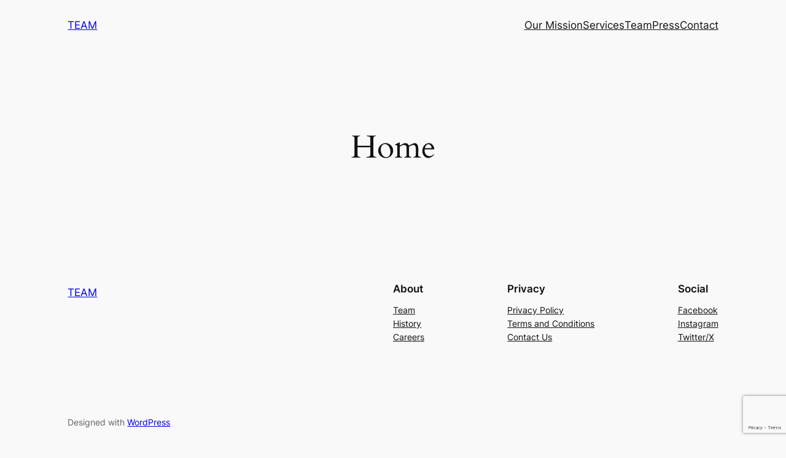

--- FILE ---
content_type: text/html; charset=utf-8
request_url: https://www.google.com/recaptcha/api2/anchor?ar=1&k=6LeJAcsUAAAAAN8ZsFI-e1HcALYHEfWd_JbeakoV&co=aHR0cHM6Ly90ZWFtZmluYW5jZWdyb3VwLmNvbTo0NDM.&hl=en&v=PoyoqOPhxBO7pBk68S4YbpHZ&size=invisible&anchor-ms=20000&execute-ms=30000&cb=u3tpp21uiplg
body_size: 48502
content:
<!DOCTYPE HTML><html dir="ltr" lang="en"><head><meta http-equiv="Content-Type" content="text/html; charset=UTF-8">
<meta http-equiv="X-UA-Compatible" content="IE=edge">
<title>reCAPTCHA</title>
<style type="text/css">
/* cyrillic-ext */
@font-face {
  font-family: 'Roboto';
  font-style: normal;
  font-weight: 400;
  font-stretch: 100%;
  src: url(//fonts.gstatic.com/s/roboto/v48/KFO7CnqEu92Fr1ME7kSn66aGLdTylUAMa3GUBHMdazTgWw.woff2) format('woff2');
  unicode-range: U+0460-052F, U+1C80-1C8A, U+20B4, U+2DE0-2DFF, U+A640-A69F, U+FE2E-FE2F;
}
/* cyrillic */
@font-face {
  font-family: 'Roboto';
  font-style: normal;
  font-weight: 400;
  font-stretch: 100%;
  src: url(//fonts.gstatic.com/s/roboto/v48/KFO7CnqEu92Fr1ME7kSn66aGLdTylUAMa3iUBHMdazTgWw.woff2) format('woff2');
  unicode-range: U+0301, U+0400-045F, U+0490-0491, U+04B0-04B1, U+2116;
}
/* greek-ext */
@font-face {
  font-family: 'Roboto';
  font-style: normal;
  font-weight: 400;
  font-stretch: 100%;
  src: url(//fonts.gstatic.com/s/roboto/v48/KFO7CnqEu92Fr1ME7kSn66aGLdTylUAMa3CUBHMdazTgWw.woff2) format('woff2');
  unicode-range: U+1F00-1FFF;
}
/* greek */
@font-face {
  font-family: 'Roboto';
  font-style: normal;
  font-weight: 400;
  font-stretch: 100%;
  src: url(//fonts.gstatic.com/s/roboto/v48/KFO7CnqEu92Fr1ME7kSn66aGLdTylUAMa3-UBHMdazTgWw.woff2) format('woff2');
  unicode-range: U+0370-0377, U+037A-037F, U+0384-038A, U+038C, U+038E-03A1, U+03A3-03FF;
}
/* math */
@font-face {
  font-family: 'Roboto';
  font-style: normal;
  font-weight: 400;
  font-stretch: 100%;
  src: url(//fonts.gstatic.com/s/roboto/v48/KFO7CnqEu92Fr1ME7kSn66aGLdTylUAMawCUBHMdazTgWw.woff2) format('woff2');
  unicode-range: U+0302-0303, U+0305, U+0307-0308, U+0310, U+0312, U+0315, U+031A, U+0326-0327, U+032C, U+032F-0330, U+0332-0333, U+0338, U+033A, U+0346, U+034D, U+0391-03A1, U+03A3-03A9, U+03B1-03C9, U+03D1, U+03D5-03D6, U+03F0-03F1, U+03F4-03F5, U+2016-2017, U+2034-2038, U+203C, U+2040, U+2043, U+2047, U+2050, U+2057, U+205F, U+2070-2071, U+2074-208E, U+2090-209C, U+20D0-20DC, U+20E1, U+20E5-20EF, U+2100-2112, U+2114-2115, U+2117-2121, U+2123-214F, U+2190, U+2192, U+2194-21AE, U+21B0-21E5, U+21F1-21F2, U+21F4-2211, U+2213-2214, U+2216-22FF, U+2308-230B, U+2310, U+2319, U+231C-2321, U+2336-237A, U+237C, U+2395, U+239B-23B7, U+23D0, U+23DC-23E1, U+2474-2475, U+25AF, U+25B3, U+25B7, U+25BD, U+25C1, U+25CA, U+25CC, U+25FB, U+266D-266F, U+27C0-27FF, U+2900-2AFF, U+2B0E-2B11, U+2B30-2B4C, U+2BFE, U+3030, U+FF5B, U+FF5D, U+1D400-1D7FF, U+1EE00-1EEFF;
}
/* symbols */
@font-face {
  font-family: 'Roboto';
  font-style: normal;
  font-weight: 400;
  font-stretch: 100%;
  src: url(//fonts.gstatic.com/s/roboto/v48/KFO7CnqEu92Fr1ME7kSn66aGLdTylUAMaxKUBHMdazTgWw.woff2) format('woff2');
  unicode-range: U+0001-000C, U+000E-001F, U+007F-009F, U+20DD-20E0, U+20E2-20E4, U+2150-218F, U+2190, U+2192, U+2194-2199, U+21AF, U+21E6-21F0, U+21F3, U+2218-2219, U+2299, U+22C4-22C6, U+2300-243F, U+2440-244A, U+2460-24FF, U+25A0-27BF, U+2800-28FF, U+2921-2922, U+2981, U+29BF, U+29EB, U+2B00-2BFF, U+4DC0-4DFF, U+FFF9-FFFB, U+10140-1018E, U+10190-1019C, U+101A0, U+101D0-101FD, U+102E0-102FB, U+10E60-10E7E, U+1D2C0-1D2D3, U+1D2E0-1D37F, U+1F000-1F0FF, U+1F100-1F1AD, U+1F1E6-1F1FF, U+1F30D-1F30F, U+1F315, U+1F31C, U+1F31E, U+1F320-1F32C, U+1F336, U+1F378, U+1F37D, U+1F382, U+1F393-1F39F, U+1F3A7-1F3A8, U+1F3AC-1F3AF, U+1F3C2, U+1F3C4-1F3C6, U+1F3CA-1F3CE, U+1F3D4-1F3E0, U+1F3ED, U+1F3F1-1F3F3, U+1F3F5-1F3F7, U+1F408, U+1F415, U+1F41F, U+1F426, U+1F43F, U+1F441-1F442, U+1F444, U+1F446-1F449, U+1F44C-1F44E, U+1F453, U+1F46A, U+1F47D, U+1F4A3, U+1F4B0, U+1F4B3, U+1F4B9, U+1F4BB, U+1F4BF, U+1F4C8-1F4CB, U+1F4D6, U+1F4DA, U+1F4DF, U+1F4E3-1F4E6, U+1F4EA-1F4ED, U+1F4F7, U+1F4F9-1F4FB, U+1F4FD-1F4FE, U+1F503, U+1F507-1F50B, U+1F50D, U+1F512-1F513, U+1F53E-1F54A, U+1F54F-1F5FA, U+1F610, U+1F650-1F67F, U+1F687, U+1F68D, U+1F691, U+1F694, U+1F698, U+1F6AD, U+1F6B2, U+1F6B9-1F6BA, U+1F6BC, U+1F6C6-1F6CF, U+1F6D3-1F6D7, U+1F6E0-1F6EA, U+1F6F0-1F6F3, U+1F6F7-1F6FC, U+1F700-1F7FF, U+1F800-1F80B, U+1F810-1F847, U+1F850-1F859, U+1F860-1F887, U+1F890-1F8AD, U+1F8B0-1F8BB, U+1F8C0-1F8C1, U+1F900-1F90B, U+1F93B, U+1F946, U+1F984, U+1F996, U+1F9E9, U+1FA00-1FA6F, U+1FA70-1FA7C, U+1FA80-1FA89, U+1FA8F-1FAC6, U+1FACE-1FADC, U+1FADF-1FAE9, U+1FAF0-1FAF8, U+1FB00-1FBFF;
}
/* vietnamese */
@font-face {
  font-family: 'Roboto';
  font-style: normal;
  font-weight: 400;
  font-stretch: 100%;
  src: url(//fonts.gstatic.com/s/roboto/v48/KFO7CnqEu92Fr1ME7kSn66aGLdTylUAMa3OUBHMdazTgWw.woff2) format('woff2');
  unicode-range: U+0102-0103, U+0110-0111, U+0128-0129, U+0168-0169, U+01A0-01A1, U+01AF-01B0, U+0300-0301, U+0303-0304, U+0308-0309, U+0323, U+0329, U+1EA0-1EF9, U+20AB;
}
/* latin-ext */
@font-face {
  font-family: 'Roboto';
  font-style: normal;
  font-weight: 400;
  font-stretch: 100%;
  src: url(//fonts.gstatic.com/s/roboto/v48/KFO7CnqEu92Fr1ME7kSn66aGLdTylUAMa3KUBHMdazTgWw.woff2) format('woff2');
  unicode-range: U+0100-02BA, U+02BD-02C5, U+02C7-02CC, U+02CE-02D7, U+02DD-02FF, U+0304, U+0308, U+0329, U+1D00-1DBF, U+1E00-1E9F, U+1EF2-1EFF, U+2020, U+20A0-20AB, U+20AD-20C0, U+2113, U+2C60-2C7F, U+A720-A7FF;
}
/* latin */
@font-face {
  font-family: 'Roboto';
  font-style: normal;
  font-weight: 400;
  font-stretch: 100%;
  src: url(//fonts.gstatic.com/s/roboto/v48/KFO7CnqEu92Fr1ME7kSn66aGLdTylUAMa3yUBHMdazQ.woff2) format('woff2');
  unicode-range: U+0000-00FF, U+0131, U+0152-0153, U+02BB-02BC, U+02C6, U+02DA, U+02DC, U+0304, U+0308, U+0329, U+2000-206F, U+20AC, U+2122, U+2191, U+2193, U+2212, U+2215, U+FEFF, U+FFFD;
}
/* cyrillic-ext */
@font-face {
  font-family: 'Roboto';
  font-style: normal;
  font-weight: 500;
  font-stretch: 100%;
  src: url(//fonts.gstatic.com/s/roboto/v48/KFO7CnqEu92Fr1ME7kSn66aGLdTylUAMa3GUBHMdazTgWw.woff2) format('woff2');
  unicode-range: U+0460-052F, U+1C80-1C8A, U+20B4, U+2DE0-2DFF, U+A640-A69F, U+FE2E-FE2F;
}
/* cyrillic */
@font-face {
  font-family: 'Roboto';
  font-style: normal;
  font-weight: 500;
  font-stretch: 100%;
  src: url(//fonts.gstatic.com/s/roboto/v48/KFO7CnqEu92Fr1ME7kSn66aGLdTylUAMa3iUBHMdazTgWw.woff2) format('woff2');
  unicode-range: U+0301, U+0400-045F, U+0490-0491, U+04B0-04B1, U+2116;
}
/* greek-ext */
@font-face {
  font-family: 'Roboto';
  font-style: normal;
  font-weight: 500;
  font-stretch: 100%;
  src: url(//fonts.gstatic.com/s/roboto/v48/KFO7CnqEu92Fr1ME7kSn66aGLdTylUAMa3CUBHMdazTgWw.woff2) format('woff2');
  unicode-range: U+1F00-1FFF;
}
/* greek */
@font-face {
  font-family: 'Roboto';
  font-style: normal;
  font-weight: 500;
  font-stretch: 100%;
  src: url(//fonts.gstatic.com/s/roboto/v48/KFO7CnqEu92Fr1ME7kSn66aGLdTylUAMa3-UBHMdazTgWw.woff2) format('woff2');
  unicode-range: U+0370-0377, U+037A-037F, U+0384-038A, U+038C, U+038E-03A1, U+03A3-03FF;
}
/* math */
@font-face {
  font-family: 'Roboto';
  font-style: normal;
  font-weight: 500;
  font-stretch: 100%;
  src: url(//fonts.gstatic.com/s/roboto/v48/KFO7CnqEu92Fr1ME7kSn66aGLdTylUAMawCUBHMdazTgWw.woff2) format('woff2');
  unicode-range: U+0302-0303, U+0305, U+0307-0308, U+0310, U+0312, U+0315, U+031A, U+0326-0327, U+032C, U+032F-0330, U+0332-0333, U+0338, U+033A, U+0346, U+034D, U+0391-03A1, U+03A3-03A9, U+03B1-03C9, U+03D1, U+03D5-03D6, U+03F0-03F1, U+03F4-03F5, U+2016-2017, U+2034-2038, U+203C, U+2040, U+2043, U+2047, U+2050, U+2057, U+205F, U+2070-2071, U+2074-208E, U+2090-209C, U+20D0-20DC, U+20E1, U+20E5-20EF, U+2100-2112, U+2114-2115, U+2117-2121, U+2123-214F, U+2190, U+2192, U+2194-21AE, U+21B0-21E5, U+21F1-21F2, U+21F4-2211, U+2213-2214, U+2216-22FF, U+2308-230B, U+2310, U+2319, U+231C-2321, U+2336-237A, U+237C, U+2395, U+239B-23B7, U+23D0, U+23DC-23E1, U+2474-2475, U+25AF, U+25B3, U+25B7, U+25BD, U+25C1, U+25CA, U+25CC, U+25FB, U+266D-266F, U+27C0-27FF, U+2900-2AFF, U+2B0E-2B11, U+2B30-2B4C, U+2BFE, U+3030, U+FF5B, U+FF5D, U+1D400-1D7FF, U+1EE00-1EEFF;
}
/* symbols */
@font-face {
  font-family: 'Roboto';
  font-style: normal;
  font-weight: 500;
  font-stretch: 100%;
  src: url(//fonts.gstatic.com/s/roboto/v48/KFO7CnqEu92Fr1ME7kSn66aGLdTylUAMaxKUBHMdazTgWw.woff2) format('woff2');
  unicode-range: U+0001-000C, U+000E-001F, U+007F-009F, U+20DD-20E0, U+20E2-20E4, U+2150-218F, U+2190, U+2192, U+2194-2199, U+21AF, U+21E6-21F0, U+21F3, U+2218-2219, U+2299, U+22C4-22C6, U+2300-243F, U+2440-244A, U+2460-24FF, U+25A0-27BF, U+2800-28FF, U+2921-2922, U+2981, U+29BF, U+29EB, U+2B00-2BFF, U+4DC0-4DFF, U+FFF9-FFFB, U+10140-1018E, U+10190-1019C, U+101A0, U+101D0-101FD, U+102E0-102FB, U+10E60-10E7E, U+1D2C0-1D2D3, U+1D2E0-1D37F, U+1F000-1F0FF, U+1F100-1F1AD, U+1F1E6-1F1FF, U+1F30D-1F30F, U+1F315, U+1F31C, U+1F31E, U+1F320-1F32C, U+1F336, U+1F378, U+1F37D, U+1F382, U+1F393-1F39F, U+1F3A7-1F3A8, U+1F3AC-1F3AF, U+1F3C2, U+1F3C4-1F3C6, U+1F3CA-1F3CE, U+1F3D4-1F3E0, U+1F3ED, U+1F3F1-1F3F3, U+1F3F5-1F3F7, U+1F408, U+1F415, U+1F41F, U+1F426, U+1F43F, U+1F441-1F442, U+1F444, U+1F446-1F449, U+1F44C-1F44E, U+1F453, U+1F46A, U+1F47D, U+1F4A3, U+1F4B0, U+1F4B3, U+1F4B9, U+1F4BB, U+1F4BF, U+1F4C8-1F4CB, U+1F4D6, U+1F4DA, U+1F4DF, U+1F4E3-1F4E6, U+1F4EA-1F4ED, U+1F4F7, U+1F4F9-1F4FB, U+1F4FD-1F4FE, U+1F503, U+1F507-1F50B, U+1F50D, U+1F512-1F513, U+1F53E-1F54A, U+1F54F-1F5FA, U+1F610, U+1F650-1F67F, U+1F687, U+1F68D, U+1F691, U+1F694, U+1F698, U+1F6AD, U+1F6B2, U+1F6B9-1F6BA, U+1F6BC, U+1F6C6-1F6CF, U+1F6D3-1F6D7, U+1F6E0-1F6EA, U+1F6F0-1F6F3, U+1F6F7-1F6FC, U+1F700-1F7FF, U+1F800-1F80B, U+1F810-1F847, U+1F850-1F859, U+1F860-1F887, U+1F890-1F8AD, U+1F8B0-1F8BB, U+1F8C0-1F8C1, U+1F900-1F90B, U+1F93B, U+1F946, U+1F984, U+1F996, U+1F9E9, U+1FA00-1FA6F, U+1FA70-1FA7C, U+1FA80-1FA89, U+1FA8F-1FAC6, U+1FACE-1FADC, U+1FADF-1FAE9, U+1FAF0-1FAF8, U+1FB00-1FBFF;
}
/* vietnamese */
@font-face {
  font-family: 'Roboto';
  font-style: normal;
  font-weight: 500;
  font-stretch: 100%;
  src: url(//fonts.gstatic.com/s/roboto/v48/KFO7CnqEu92Fr1ME7kSn66aGLdTylUAMa3OUBHMdazTgWw.woff2) format('woff2');
  unicode-range: U+0102-0103, U+0110-0111, U+0128-0129, U+0168-0169, U+01A0-01A1, U+01AF-01B0, U+0300-0301, U+0303-0304, U+0308-0309, U+0323, U+0329, U+1EA0-1EF9, U+20AB;
}
/* latin-ext */
@font-face {
  font-family: 'Roboto';
  font-style: normal;
  font-weight: 500;
  font-stretch: 100%;
  src: url(//fonts.gstatic.com/s/roboto/v48/KFO7CnqEu92Fr1ME7kSn66aGLdTylUAMa3KUBHMdazTgWw.woff2) format('woff2');
  unicode-range: U+0100-02BA, U+02BD-02C5, U+02C7-02CC, U+02CE-02D7, U+02DD-02FF, U+0304, U+0308, U+0329, U+1D00-1DBF, U+1E00-1E9F, U+1EF2-1EFF, U+2020, U+20A0-20AB, U+20AD-20C0, U+2113, U+2C60-2C7F, U+A720-A7FF;
}
/* latin */
@font-face {
  font-family: 'Roboto';
  font-style: normal;
  font-weight: 500;
  font-stretch: 100%;
  src: url(//fonts.gstatic.com/s/roboto/v48/KFO7CnqEu92Fr1ME7kSn66aGLdTylUAMa3yUBHMdazQ.woff2) format('woff2');
  unicode-range: U+0000-00FF, U+0131, U+0152-0153, U+02BB-02BC, U+02C6, U+02DA, U+02DC, U+0304, U+0308, U+0329, U+2000-206F, U+20AC, U+2122, U+2191, U+2193, U+2212, U+2215, U+FEFF, U+FFFD;
}
/* cyrillic-ext */
@font-face {
  font-family: 'Roboto';
  font-style: normal;
  font-weight: 900;
  font-stretch: 100%;
  src: url(//fonts.gstatic.com/s/roboto/v48/KFO7CnqEu92Fr1ME7kSn66aGLdTylUAMa3GUBHMdazTgWw.woff2) format('woff2');
  unicode-range: U+0460-052F, U+1C80-1C8A, U+20B4, U+2DE0-2DFF, U+A640-A69F, U+FE2E-FE2F;
}
/* cyrillic */
@font-face {
  font-family: 'Roboto';
  font-style: normal;
  font-weight: 900;
  font-stretch: 100%;
  src: url(//fonts.gstatic.com/s/roboto/v48/KFO7CnqEu92Fr1ME7kSn66aGLdTylUAMa3iUBHMdazTgWw.woff2) format('woff2');
  unicode-range: U+0301, U+0400-045F, U+0490-0491, U+04B0-04B1, U+2116;
}
/* greek-ext */
@font-face {
  font-family: 'Roboto';
  font-style: normal;
  font-weight: 900;
  font-stretch: 100%;
  src: url(//fonts.gstatic.com/s/roboto/v48/KFO7CnqEu92Fr1ME7kSn66aGLdTylUAMa3CUBHMdazTgWw.woff2) format('woff2');
  unicode-range: U+1F00-1FFF;
}
/* greek */
@font-face {
  font-family: 'Roboto';
  font-style: normal;
  font-weight: 900;
  font-stretch: 100%;
  src: url(//fonts.gstatic.com/s/roboto/v48/KFO7CnqEu92Fr1ME7kSn66aGLdTylUAMa3-UBHMdazTgWw.woff2) format('woff2');
  unicode-range: U+0370-0377, U+037A-037F, U+0384-038A, U+038C, U+038E-03A1, U+03A3-03FF;
}
/* math */
@font-face {
  font-family: 'Roboto';
  font-style: normal;
  font-weight: 900;
  font-stretch: 100%;
  src: url(//fonts.gstatic.com/s/roboto/v48/KFO7CnqEu92Fr1ME7kSn66aGLdTylUAMawCUBHMdazTgWw.woff2) format('woff2');
  unicode-range: U+0302-0303, U+0305, U+0307-0308, U+0310, U+0312, U+0315, U+031A, U+0326-0327, U+032C, U+032F-0330, U+0332-0333, U+0338, U+033A, U+0346, U+034D, U+0391-03A1, U+03A3-03A9, U+03B1-03C9, U+03D1, U+03D5-03D6, U+03F0-03F1, U+03F4-03F5, U+2016-2017, U+2034-2038, U+203C, U+2040, U+2043, U+2047, U+2050, U+2057, U+205F, U+2070-2071, U+2074-208E, U+2090-209C, U+20D0-20DC, U+20E1, U+20E5-20EF, U+2100-2112, U+2114-2115, U+2117-2121, U+2123-214F, U+2190, U+2192, U+2194-21AE, U+21B0-21E5, U+21F1-21F2, U+21F4-2211, U+2213-2214, U+2216-22FF, U+2308-230B, U+2310, U+2319, U+231C-2321, U+2336-237A, U+237C, U+2395, U+239B-23B7, U+23D0, U+23DC-23E1, U+2474-2475, U+25AF, U+25B3, U+25B7, U+25BD, U+25C1, U+25CA, U+25CC, U+25FB, U+266D-266F, U+27C0-27FF, U+2900-2AFF, U+2B0E-2B11, U+2B30-2B4C, U+2BFE, U+3030, U+FF5B, U+FF5D, U+1D400-1D7FF, U+1EE00-1EEFF;
}
/* symbols */
@font-face {
  font-family: 'Roboto';
  font-style: normal;
  font-weight: 900;
  font-stretch: 100%;
  src: url(//fonts.gstatic.com/s/roboto/v48/KFO7CnqEu92Fr1ME7kSn66aGLdTylUAMaxKUBHMdazTgWw.woff2) format('woff2');
  unicode-range: U+0001-000C, U+000E-001F, U+007F-009F, U+20DD-20E0, U+20E2-20E4, U+2150-218F, U+2190, U+2192, U+2194-2199, U+21AF, U+21E6-21F0, U+21F3, U+2218-2219, U+2299, U+22C4-22C6, U+2300-243F, U+2440-244A, U+2460-24FF, U+25A0-27BF, U+2800-28FF, U+2921-2922, U+2981, U+29BF, U+29EB, U+2B00-2BFF, U+4DC0-4DFF, U+FFF9-FFFB, U+10140-1018E, U+10190-1019C, U+101A0, U+101D0-101FD, U+102E0-102FB, U+10E60-10E7E, U+1D2C0-1D2D3, U+1D2E0-1D37F, U+1F000-1F0FF, U+1F100-1F1AD, U+1F1E6-1F1FF, U+1F30D-1F30F, U+1F315, U+1F31C, U+1F31E, U+1F320-1F32C, U+1F336, U+1F378, U+1F37D, U+1F382, U+1F393-1F39F, U+1F3A7-1F3A8, U+1F3AC-1F3AF, U+1F3C2, U+1F3C4-1F3C6, U+1F3CA-1F3CE, U+1F3D4-1F3E0, U+1F3ED, U+1F3F1-1F3F3, U+1F3F5-1F3F7, U+1F408, U+1F415, U+1F41F, U+1F426, U+1F43F, U+1F441-1F442, U+1F444, U+1F446-1F449, U+1F44C-1F44E, U+1F453, U+1F46A, U+1F47D, U+1F4A3, U+1F4B0, U+1F4B3, U+1F4B9, U+1F4BB, U+1F4BF, U+1F4C8-1F4CB, U+1F4D6, U+1F4DA, U+1F4DF, U+1F4E3-1F4E6, U+1F4EA-1F4ED, U+1F4F7, U+1F4F9-1F4FB, U+1F4FD-1F4FE, U+1F503, U+1F507-1F50B, U+1F50D, U+1F512-1F513, U+1F53E-1F54A, U+1F54F-1F5FA, U+1F610, U+1F650-1F67F, U+1F687, U+1F68D, U+1F691, U+1F694, U+1F698, U+1F6AD, U+1F6B2, U+1F6B9-1F6BA, U+1F6BC, U+1F6C6-1F6CF, U+1F6D3-1F6D7, U+1F6E0-1F6EA, U+1F6F0-1F6F3, U+1F6F7-1F6FC, U+1F700-1F7FF, U+1F800-1F80B, U+1F810-1F847, U+1F850-1F859, U+1F860-1F887, U+1F890-1F8AD, U+1F8B0-1F8BB, U+1F8C0-1F8C1, U+1F900-1F90B, U+1F93B, U+1F946, U+1F984, U+1F996, U+1F9E9, U+1FA00-1FA6F, U+1FA70-1FA7C, U+1FA80-1FA89, U+1FA8F-1FAC6, U+1FACE-1FADC, U+1FADF-1FAE9, U+1FAF0-1FAF8, U+1FB00-1FBFF;
}
/* vietnamese */
@font-face {
  font-family: 'Roboto';
  font-style: normal;
  font-weight: 900;
  font-stretch: 100%;
  src: url(//fonts.gstatic.com/s/roboto/v48/KFO7CnqEu92Fr1ME7kSn66aGLdTylUAMa3OUBHMdazTgWw.woff2) format('woff2');
  unicode-range: U+0102-0103, U+0110-0111, U+0128-0129, U+0168-0169, U+01A0-01A1, U+01AF-01B0, U+0300-0301, U+0303-0304, U+0308-0309, U+0323, U+0329, U+1EA0-1EF9, U+20AB;
}
/* latin-ext */
@font-face {
  font-family: 'Roboto';
  font-style: normal;
  font-weight: 900;
  font-stretch: 100%;
  src: url(//fonts.gstatic.com/s/roboto/v48/KFO7CnqEu92Fr1ME7kSn66aGLdTylUAMa3KUBHMdazTgWw.woff2) format('woff2');
  unicode-range: U+0100-02BA, U+02BD-02C5, U+02C7-02CC, U+02CE-02D7, U+02DD-02FF, U+0304, U+0308, U+0329, U+1D00-1DBF, U+1E00-1E9F, U+1EF2-1EFF, U+2020, U+20A0-20AB, U+20AD-20C0, U+2113, U+2C60-2C7F, U+A720-A7FF;
}
/* latin */
@font-face {
  font-family: 'Roboto';
  font-style: normal;
  font-weight: 900;
  font-stretch: 100%;
  src: url(//fonts.gstatic.com/s/roboto/v48/KFO7CnqEu92Fr1ME7kSn66aGLdTylUAMa3yUBHMdazQ.woff2) format('woff2');
  unicode-range: U+0000-00FF, U+0131, U+0152-0153, U+02BB-02BC, U+02C6, U+02DA, U+02DC, U+0304, U+0308, U+0329, U+2000-206F, U+20AC, U+2122, U+2191, U+2193, U+2212, U+2215, U+FEFF, U+FFFD;
}

</style>
<link rel="stylesheet" type="text/css" href="https://www.gstatic.com/recaptcha/releases/PoyoqOPhxBO7pBk68S4YbpHZ/styles__ltr.css">
<script nonce="LZD_ht0-2wClAh6pQQ4kkg" type="text/javascript">window['__recaptcha_api'] = 'https://www.google.com/recaptcha/api2/';</script>
<script type="text/javascript" src="https://www.gstatic.com/recaptcha/releases/PoyoqOPhxBO7pBk68S4YbpHZ/recaptcha__en.js" nonce="LZD_ht0-2wClAh6pQQ4kkg">
      
    </script></head>
<body><div id="rc-anchor-alert" class="rc-anchor-alert"></div>
<input type="hidden" id="recaptcha-token" value="[base64]">
<script type="text/javascript" nonce="LZD_ht0-2wClAh6pQQ4kkg">
      recaptcha.anchor.Main.init("[\x22ainput\x22,[\x22bgdata\x22,\x22\x22,\[base64]/[base64]/MjU1Ong/[base64]/[base64]/[base64]/[base64]/[base64]/[base64]/[base64]/[base64]/[base64]/[base64]/[base64]/[base64]/[base64]/[base64]/[base64]\\u003d\x22,\[base64]\\u003d\\u003d\x22,\x22JMKcWhbDh8OEwoNTw7M1EsOZDgzDghPCgjAyw60ew77Du8Kcw6vCi2IRK1puUMOpCsO/K8OIw7TDhSlrwpvCmMO/TyUjdcO1QMOYwpbDjsOoLBfDp8KYw4Qww5UEWyjDl8K0fQ/CnnxQw47CicK+bcKpwrbCt18Qw6TDn8KGCsO2BsOYwpAZOnnCkykld0h6wo7CrSQuGsKAw4LCoxLDkMOXwo80Dw3ClXHCm8O3wq1gElRNwrMgQW7CnA/CvsOuaTsQwrfDsAgtUF8YeWYGWxzDmC99w5ESw7RdIcKTw4ZofMO8TMK9woRZw4A3cwdMw7zDvkxKw5V5OsODw4UyworDp07CszwEZ8O+w5Z2wqJBZMKTwr/DmxTDpxTDg8Kxw4vDrXZ/UyhMwonDgwc7w77CpQnCim/[base64]/[base64]/[base64]/CgsKFwoxxIMKnf8OSOwnChsKVJGQEwqVyMQoiT3jCs8KNwp0RQmp2OsKGwo7CiHXDusKOw7lPw4hJwpfDjsKLNkQDb8ObECLCiAnDsMO7w4R2bXfCmcKcSkLDpcOxw5FMw4BLwqlxKFfDlMOuGsKdacKMJFVRwrbDqH5ZBD3CpHh4AMKbCzpawqzCpMKbHm/CnMK0EcK9w6vCjsKdD8OzwqEVworDtsKMc8OQw4jDjsK6XMKTCnLCqRfCtzolV8KWw5/DuMOKw4YNw7k4PsKDw7VkByzDvC5BMcONK8KeVFc4w7lpVsOCbMKnwq3CucKkw4RVeC3Dr8Oowr7Cj0rDhS/Dr8OBCsKSwqDDliPDqTjDrmbCtkMww7E5UcO8w6DCjsOgw4gmwqHCrsO4Ky4uw7x/U8OhfSJzwpQ6wqPDlnRZVHvCpDPCosK/w4hBO8OQw4Q3w5g8w6TCh8KbDlQEwr7CrH9Na8KyHcO/[base64]/[base64]/Co8KQaVXCsMOVw73Dmh93JXIRw797DT3CgVI8wqLDh8KdwqPDqizChsOsQVfCj3HCtVlJFC4Dw54jacOYBsKQw6PDmgnDsk3DnXNtXEA0woM/[base64]/DoMOVwoXCng/CpTIXw4oGw4TDoMKVSFwac2LCqsOZwpPCocKea8O/f8OnIsKRQcKlBcKcZCzChlBBZMKdwpfCnsKVwq7Chz8+FsKXwobDs8O2WABgwrbDkMKaYFDCp24EcC3CnAosbMOYXy3DqAAOcnnCpcK1Ci7CkGsewqlSOMOnIMKXw7HCpMKLwphxwo/DiCfCmcKywr3Cj1QTw53Cv8KAwpk7wrElHMOewpUSAMOZF1cxwpbCusKYw4xTwpdowpzCiMKgZMOgCMK3LMKnBMKbw7Q8LAjDlG3Dr8OSwrMkcMOvJsK4DRXDj8K+wr48w4TCnTfDm1/DiMKHw7oNw4oTZMKwwoXDjcOFL8K0YsO5woDDuEIjwptnfRxEwrQSwpwsw6QsbgoMwrjCggQUecKswqlgw6fDjSfCvRdPV1jDhAHCusOMwrBtwqnDhgrDvcOXw7jCi8OfbD5ewojCh8OPX8Obw6XDtRHCmVHCn8KRwoXDssKJa33DlHLChUvDh8KjBsKAf0RISFgbwo/CiyVqw4zDmcKLa8OPw4TDkkc/w6BXSMOkwqNEDW99GSTDuCfCvR0wW8OJw60nVMO8wqVzUwjCsX0Aw6PDpcKSe8KiVMKPLcK3wpjCh8K4w4VlwrZ1ScO9XGfDnGxKw7/[base64]/[base64]/DvEnDtCrCusK9w7I2DUHDs8KaB8Onwr80GyHDo8O0EsKgw5nCmsObT8KJBB8jT8OaBhkgwpvCncKFN8ODw4QCe8KvM1F4QXB0w71wY8OjwqbCtWzCgHvDv04hw7nCo8Olw4XDucOtGcK+GB0Ywqtnw749Y8KbwopIHjFMw5FNfxU/FsORw5/[base64]/Cj8OXwrouecOCZMOmKgfDlcOmw6RmX8KHICtnRMO5dTbDiyhMw78iOMKsB8O4wrwJfy84csKsKjbDiidkVQPCl3vCl2VeF8OEwqbCuMK5LH9Owqchw6ZRw7MJaCg7wpUUwp/CuCbDoMKvAEs3CcOpOjkNwrMhfiEyDjlARgUfMcK+ScOOScOLBQHCmFDDrnFmwocPTyspwr/[base64]/DqMOfAcOEwpLCgMOhw4jDt0DDn8K5C8OrwpQTw7bDgsKVw4nDgcKMVMKiRX9ST8KsdjvDqRLDt8KZGMO4woTDucOIECozwqbDtMOFwrUBw77ChSDDlcOxwpHDicOtw5vCj8Oew60wMwlsECXDu0MGw6oowpBxLHIEO0/Ch8OKwo3CoGXCg8OeCSHCoyLCmMK4I8KoDjzCjsOaLcK5wp1HMWV+Q8Ogwo5yw7jDtBp3wqTDssKJNsKLwpkgw4IcOcOhCQbDicKkLsOJGD1hwovCtMKuAsKQw4kMwqZaczhfw4TDgAcKNMKKBsO3LmcMw4ERw6/DjcOhIMOuw7dDOMK1EMKpawNUwqbCqcK1AMKlNsKEV8OoVcOeTsKRGSgjYMKHwp8vw5zCr8K0wr1BDDfCiMOywpjCsSFpB08twojChkZ3w7/[base64]/w70iJi8RwpXCiMOZUw/CpToBEsORMsOxLMKMw6QULDLCksOTwobCksO6w7vCtxbClS/[base64]/[base64]/DvMK2RDPDucO6w5XDj8KrWRo+L8K0wqHClUU0ZRU3wqUrXHXDpFHDnxRnScK5w58tw4DDu0PDr3zDpCPCiG/CjC/Dn8K9SMOMQCEaw70zGS9Uw4Mrw6YtDMKgNAMMXFh/Jh8SwpbCsUbDkBnCn8OGwqIDwrUGwqjDn8Kxw4ZyFcO4woHDp8O5GyfCgHPDgMK1wrtvwpgOw5gqE1vCrHJ7wr8JVzfCgcO3AMOWd3/CqUYLY8OxwqckNmoeR8KHw5HCgiUzw5bCj8KHw5XCnMOSIgJFTcKdwrPCmcOmXybCr8OZw6nClAvCvsOywrrCncKUwrNSFTvCvcKCA8KmXifCgMKUwpfCkBMRwpjDiQw8wo7CsCcrwobCvsKgwpV2w7pGwp/DhsKbAMOLw4DDrTN7w6xpwoJGw5jCqsK4w5sMwrFdEMOrZxHDokTCocOtw6MYwrsuw4U6wokZYRcGBcOzAsOYwpAbDx3DixXDnMKWb0M4UcKpE0Alw50Vw4PCisO/w5fCnsO3V8KXKcO8aVzDv8OzJ8Kww7rCrMO2JcOPw6bCvHbDhyzDpSbDhmk/fsK6RMO9aWHCgsKeIEBYwp/CkTHCuF8kwr3Dk8Kpw44dwpPCt8OZE8KIZsKDBcOfw60jInvCvCtJZgbCm8OBbjk6H8Kawos9wqIXYcOcw5Juw4lywqsQQ8OgBMO/w6R7aHE8w5NNwp7CkcOTXMO6TTPCpMOLw79Tw6/DisKdc8OJw5HCocOMwq4iw5bChcKkHW3DiH8pwrHDp8O/eChBQsOACEXDqMOdw7tWw4PCj8OWwrIGw6fDvG19wrIzwqYiwp0sQAbDi0/[base64]/CmWzDtwN9wp/DogzCmHIEI3TDk8KgDMOEfhHDrGB6L8K4woJsKB/Cgi1VwolKw4vCq8OMwr5gaEnCnQ7CgyY/[base64]/wqEww73CpHnCj8OXesKlwoJeThRdJsOxwrMJw6DCtsOfwrxyEMKdAsOgWU7DqMOVw5DDvlDDoMKVUMOMIcOGB10QYyUMwpF1w6lIw6fDojvCrwAIEcOzbmnCt3ETXcO7w6LCnF02wqfCljloRU/[base64]/[base64]/dsOYPcOsw5rCqMOWw6gxb8OIVMKYJWEMFMK2wo/DhwTDmQLCqVXCoilLOsKxJcOWw5Zgwo4swq9YYwXChcKPZznDncKBXMKbw6lhw45YAcKBw7/CscKKwo3DiAnDqsKNw5TDosKpcmDDqUc3bcOLwozDi8Kpw4ByBxwKGBzCrzxZwqrCiwYPw7DCtsOJw5LCjMOIwqPDt2LDnMOYwqfDj0HCtWbCjsKtEi53wq9/ZS7CvsKkw6bDqEbDiHnDgMO4IixIwqNHw6YZHxMJKCkUaxwAOMKrHMOxAMK5wpXCqh/CosOXw7sCYjZbHnfCq1gZw6XCl8OKw7vClXZkwqrDgAR6w4bCrF1sw6ESYMKBwrZROsOpw75vGAwvw6nDgm9MK2EgRsKywrQdVwY/YcKUdRDDjcKbGFXCtsK1RsOAIwDCm8KNw7VYHMKYw7dbwovDrm9Xw53CuWHDjmzCk8Kcw7zClShgKMOfw4EWKj7CicKzDzA7w48jDsOAV2B9aMO6wp9FWMKsw6fDqk/[base64]/[base64]/DksOrwppiwoDCosOlw5/DpMKyUzAnwpvClsOVw5DCnwcgGR0qw7fDoMOXBF3DgVPDnMOKbFfCosOXYsK3wqnDm8Osw53CusK1wrV8w6sNwqxFwobDmkPCl3LDgirDt8Kbw7/Dgi4/wopsasKzCMK5N8OWwpPCvsKJasKewoVVLyFQNsK2FMOMw7cgwoFtZMO/wpRfdCd+w6ZwRMKEwqwtw4HCsGA8URnDmcKywqTCg8ONWCjCiMODw4g9woU7wr8ANsOAcU9yfsOcZ8KAWMOaMTrCn2wjw6PCglgTw6xtwq4Yw5DCtE4qHcOEwp/DoG80w4DCoEXCksK4SCnDmMOjLhhxYgYqAsKPw6fDhnPCuMObwonDv37CmcOBdynDlSBhwrtHw55DwoTCnMKwwqEMFsKlGQrDmB/CjgzChDTDiVlxw6PDiMKTJg5Iw6whQMOewpY2U8KuRyJfZsOsfcO5S8KtwobCvFPDt2UWN8KpMDzCvcOdwoHDvV07wq9BMsKjYcO3w7/DhQZDw47DvlNLw6DCssOjwp/DnsO+wr/[base64]/DgwBhdm4Tw5tGHMOWb8Oxw6xqLsOSAsOFOFkxw6jCl8Odw5/DqmbDiirDvix0w5VWwqVpwqHCrhNgwpHCuhU1C8K5wpd2w5HCgcKNw4EUwq4JJ8KKdE/Dh2B7FMKoCWQDwqzCocOJY8OzLVoHw69USMKWKcKEw4RKw7/DrMO6UzMCw4s4wqXChCTDg8O/UMOFRyLDi8OVwqhXw6kyw5zDkULDokt3w6A1AwzDtGglMMOIw63Dv3xbw5nCpsOAZmADw7PCrsOuw7TCp8O0UhN+wqklwr7CtRQ9RjrDjT3ChcOaw7fDqBhOAcOdDcOPwqDDp2jCsXvCmcKVfWY7w5c/NzLCgcKSZ8O/wqHDhXTClMKew7I8bVdLw6jCo8OCw6olw5fDgjjDtg/DlR5qw4LDr8Odw5nDlsOAwrPCgiowwrITdsKQAlLCkwDDtHIpwogHHFs5V8KCwr0ZXU04MWDCtgDCjMK8ZcKCR0jClxMWw7l/[base64]/w7x3wrjCrh7CgGMTUwtXMnbCq8OUU8KjwrciFsO3ZsKLRjhhU8OBAyIvwqdkw5k+Y8KSb8OlwqrCi0LCpEkqKcKhwr/DpBEfKsKuFcO5Ulsjw6zDl8OxFUPDtcKlw5YgD3PDv8OvwqZ1CcO/dVDDtwNQwoB1wrXDtMO0ZcKpwqLCiMKtwpDCllJKwpPDjcKYN2vDgcOrw6EhIcKdLmg7LsKuA8OVw5LDlTc2Z8KYRsOOw6/CokPCnsO+dMOtCCPCmcO5OcK5w71CVDo9MsKtAMOiw7jCpcKPwqpsUMKBccOcw4Blw53DnsKANBfDkh8awpVpEzZgwr3DjSjChcOnWXBQw5AOOF7DqMOwwoLCocKowqzCu8KZw7PDuHcvw6HCr13Ck8O1wrkEXifDpsOowqXDv8KdwoBNwqvDqzIuCn/DjRXCvnUFb3/CvgUAwozCljEKHcO+JH1RSMKawobDhsOzw53Dol51b8KSDcKqH8KEw58jCcK7A8KlwoLDukbCtcOwwrFfwpXChWUfFlbCosO9wqAnM0khwod/w5YDYsKTw5zDjlotwqErEhPCrMKCw4tOw4TDv8KkScK9XzRvcwducMKJwofCkcKiHENAw4JCw4vDqsOmwowew67Dsn47w4PCuGbCphTCrMO/woIKwrvDisOywrUDw63DqcOrw47Cg8OqYcO9BV7Dk3N2wpjCn8Kuw5JqwpjCnsK4w483EWPDp8Oyw41UwplcwprCmjVlw59Hwp7Dq0hcwph6DALCk8Kaw55XOUwSw7DCucOyLU5RBMKFw5EAw6FDaBVAacOLwrEjFmhbbjMiwoZYBMOiw6F3wp4zw7/Ch8KHw4IqN8KtQEnCq8OPw6XDqsKgw6VZF8OZU8OJw6PCtiYzWMKGw4zCqcKbwrclw5HDqC0eI8K5YRJSDsOXwpNMFMOKf8KPIVbChyt5FMKKUm/DtMKlCCDCgMKFw7rDosKmP8OywqnCmG/CtMOVw5fDjBDCiG7CscOCGsKzwoMnDzdtwpU0Lyocw5jCvcKdw5/Dq8KqwrXDr8K9wol6TsO4w4PCicOVw5YVXC/CnFY6FRkVw4I1woRpwpXCtlrDmUADNijDpMOfTXXCgDLDp8KeDxXCi8Kww4DCi8KfEGxeInZyA8KYw6IzWQTCnnkOw4/DqBgLw5Evw4TCtcOKIsO4w4vCucKoAnfCt8ORB8KKwrB/wqbDg8K5I2TDhXstw4bDj1MyS8K9bmJsw5PDicOWw7nDusKTLy7CjgYjFMOHDsKNasOBwpJTBTXDnMOvw4HDr8K2w5/CrMOSw5srDMO/wq/Dh8ORJRLCncKEV8Opw4BDw53CosOVwqJVC8OResO6wqUkwoXDv8KuO1fCocKOw5bDmigywpVPHMKvwpxPdU3DrMKsLm4ew4LCslhAwpDCpWbCtQ/ClQXCkjspwrrCocOew4zCkcOiwroGe8OCXsOld8OGHXTChMKaA3lXwo7Duzl4wqQ+fD4gHRYMwqLCrMOKw7zDlMKRwq1zw7VLPgw5wr07UD3DicKdw6HDg8KWwqTDqS3DoBkww5jCs8OMJcODZwrCo1/DhkzCgMOjRBpSb2XChnnDl8KrwpRbfidxw7DDgDoGdW/CjX3DgQotChrCgMKkDMOwdiNhwrBHL8KCw7UIWFIgZ8OawonClcKpB1dLwrvCp8O0Gm4mCsOjU8OhLCPCkWsXw5vDtcOZwo4hDy3Dl8OpBMOSB0LCvQrDsMKNOzdOGDjCvMKywroMwqAKI8Kza8KNwr/CssOWPU5jwo82a8OUAcOqw6jCnGVuCcKfwqFbBCoJKsOjw6DCjTTDvMKXwr/Ct8KAw5PCucO5NMKxdG4kYXjCrcKjw7sSbsOxw7bChD7CgcOqw7rDlcKuw53DmcK4w6XCicKewo8ww7BPwrTCjMKtUlbDicOJBB56w78IOnwxw4LDnBbCtkLDkMOww6diX2TClwRrw5vCnG/DusKzR8KzZMKNWxbCh8OCf1TDhEwfDcKwdMOrw4xiw4NFP3JJwrdVwqwDScOsTMKCwqdoB8O1w5bCrMKgBS92w7hnw4/CsCk9w7bDusKoVxvCnMKCw6YYF8OoDsKXwo3DlMOoLMOjZwJvwrYYLsKUfsKewoTDsTg+w5t1PGVcwovDkcOEJ8O9wp8uw6LDhcOLwoDCixdUHsKUYsOCfS/DuFfCoMOuwp3DrcKjwrjDs8OmGWtBwrd3UylRR8KjWHrCgMOTecKFYMKlw47CiELDhlcywrl2w6plwrjDu0l8EsOcwozDp08Cw5REHcOwwpzDusOnw7R1EsK/[base64]/CuinCoMOvFSrCqDEZBFIZwqDDjcKEH8KIAMKfHmHDs8OTw5YORcK5P2RvCcKSZMKRdSrCo0bDgcOFwoTDo8OyCcOUwpvDqsKzw7DDmREGw7wZw4gDPW1qSgRDwojDlH/CmUzCsg3DpyjDjmfDtxjDtMOew4MZMGfCgnJPLcOUwrlIwqbDmcKwwow/w4oxL8O0YsKHwpxtWcKtwrbCqMOqw495w4Ipw784wosSA8OfwpEXFxfDs3ELw6bDkgfCmsKswoMyPn/Coj94wpxlwr0xYsOOd8Okw7Elw4cOw5Rqwo4IVRTDqzTCp3rDo1dWwpbDtMOzYcOEw5PCjcKRwobDo8OJw5jDiMK3w7LDk8OoFit+Zk0iwrDDlElAZsKSZcOAJ8KdwptNwp/DoiN2w7UNwp5Kwpdvfm51w5YCcVc9HsKBPcOUYU4Xw6PCt8OUw6DDiE0JXMOgAR/DqsKeTsKCeFDDvcOQwqISJMKdbMKvw7oKW8OebsK4w54xw5Nlwq/DksO/w4DCrDfDt8Kvw5xyPcK8NcKCYcKwSmbDnsOBYwpUa1M8w5Vrwp3Ci8O7wo4Yw57DjAF1w43DosO7wrbDp8KBwo3Co8KDYsKKCMKTFGkmQ8KCEMKWMsO/w6IJw7MgV352LMK/w45qYMOgw5nDv8ORw4smPTXDpcO9DsO1wpLCrl/DmjgmwoomwrZMw68xNcO2dcKkw7gUWXvCuE3ClCnCq8O4TGRoWW9Aw5fDlVI5CsK5wpkBwrA0wpLDnmLDnMOzMMK3SMKLPcOVwpQtwppaVWsDbh57wpkQw7Eew6Q/NBHDksO3TMOLw5MYwqHDk8KjwqnCmnhNwoTCqcOlJMK2wq3Dp8K1B1vCmUPCssKOwpvDs8KzQcORQgPCrcK5w53DhDzDgMKsNRDCvMOIUBw+wrIXwrLDhDPDlSzCjMOvw4w8HwHDunPDv8O+ZsOWU8K2VsOzXHPDj2Qyw4FvbcO/RwV/LFd0wqDCucOFIDTDicK9w77DksOGSns0UynDosOJTMOeQR87WUliwrbDmxx0w4DCucOqXiUnw5XChMKtwqV1w6wJw5HDmH1Yw6wlOBxXw6DDlcKDwojCs0vDugtdXsKGI8O9wqTCrMO1wrsHTn1jQiQRbcOhesKPdcOwWl7DjsKidMK/DsKwwoPDnU3ChBBsakM0wo3DqMOvI1PChsKcfh3Ch8OmS1rChirDryzDhyLCncO5w7EGw7fDjkNnbTzDqMOeV8Kyw68QdVjCrsKhFTg/wponJg0sFUQAw67CvMO7w5REwobCh8OFPsOFHcKFOy7DkMKBG8OCH8Osw6F/[base64]/[base64]/Dh23CrQbCjcOkQsONe8KdFMO2YcOyAMKkFFt7TlXDg8K7GsOfwqtTYTcGOMOFwqRoIsOtNMO6EcOhwpvDlcOywoISeMOAFTrDsA/DlmDDtD/DuGtYw4subG0ceMKiwr7CrVfDvCkvw6fCrUXDtMOCZcKDwqNbwqrDi8K9wog5worClMKmw5J8w5xswoTCi8Ouw6fCm2HDuz7CqcKgVgvCkcKCVsOxwq7Cp2XDosKFw4xVK8Ksw7McIMOidcKDwqYHN8KCw4/[base64]/Aj1xG8Ovw7owwrjDh8OmEMKPWT4qwqDDqUnCoVQsLj/Cj8OdwoBfwoMPwpPCsl/Cj8OLWcOWwoggPsOVKMKKw5jCpk0fZMKASx3Cu1XDjio1TMOOw7fDvH5zVsK1wol1AsOMahfCuMKmHMKnXcOqDy3CkcO4DcOHCHwMflzDksKKBMK8wrhfNkJ7w6MCXsKaw4HDqsOJFcKZwo53dlbDpljCqmUXCsKrKsOfw6XDjCDCrMKgH8OYGFXClsOxIns2SD3Cmi/CssOyw4nDoirCnWB6w5Z4UQgjKnR1bsOlw7DDskzChBnCpcKFw4sYwrsswpgQQsO4dMOswr88Gx1CP0jDhFNGe8KQwqAAwpPCk8OLCcKxwp3CvMKSwpXCuMOufcKfw7V8D8OPwp/CucKzwo3DsMOtwqggVsKIKcOvw6LDoMK5w6xrw4jDtMO0QjMCEwdWw7JTe3wTwqoaw5IRSVfDg8Kjw4RAwqRzYTDCvsOwTQzCgz9AwpzCnMK+Nw3Dkz8/wp7DusK7w6LDmcKNwowHw5xSBWpRJ8Oiw5fDkhTCjjJjXizDvMKwdMODwrzDt8KPw7DDosKhw6rCkEp7wqleJ8KVGsODw4fCqks3woQhZsKEKMOow5HDq8KQwqFRN8KVwqFJLcKqVhhLw63CssONwpLDmCBgTVtGZsKEwqfDpBZyw7w1U8OFw6FIY8K1wrPDnXtLwos/wpV+wpwOwrbCt2fCoMKQAi3CiWrDmcO6T27CjMKzTB3CgcOwV1EPw7fClErDusOMeMKnWgvCtsKCwrzDtsKHwrLCp1IbfSV+W8KJS095wpU+dMOawrg8MnZ7wpjCvw8/fictw7LDh8OCNcO9w6x4w6t3w5piwoXDkmhEPR99HxhcK2jCocOQZSwtDlXCpkDChxnDjMOzEUcKGHgvQ8K3wp/DhhxxAxs8w6DClcOMGMOXw5QkYsOjPXI0G0nDv8K5KDrDljFdeMKOw4HCscKUDsKeN8OFDSnDjMOcw4TDkTfDtTl6SsK+w7jDuMOJw50aw7YQw6fDnXzDniguD8OIwoPDjsKQDEUibsKow6oOw7fDhG/DvMKhVmZPwokCwo05fsKbTRkUXcOPe8Oaw5DCtzZrwrVXwoPDgHsXwpoDw6DDosKzf8OVw7PDqXRPw6pTai8qw7PDrMK6w6HDjMKEA1bDpW3CiMKBZV8bPGXDgsKgCcOwaj5FFwUyKl3DucOyGGcWPVVrwr/DtSLDucKpwopDw67CpHsGwq4cwqBfQ27Dg8OKIcOQwp3CtsKsd8KxUcOPPD93PgtHCjJLwp7DpHHCjXoRPCnDlMKaMVzDq8OXP3DClj5/[base64]/wrgdKlvDpcOWMMO6w701wojDhzXCtkDDnS1AwqIGwqrCi8KvwrAcKSrDpcOGwoPCpTdPw6PCuMKaOcKgwoXDgTDDvcK+wqDCm8K7wrrDrcOnwrXDi3LDjcOww712Wz1Qw6TCtsOLw6/DjhA5OCjConhCS8K4LsOmw4/[base64]/CkT9swppLRRxFFMKzS8OxBSNCfTFZIMK+wpTCjTvDk8Oqw6/DuHfCj8KawqcxJ1bCisKiTsKJdGp2w5B8wpDDhsOewo/CqcKpw5xZUcOgw59maMK3MwM4TUDDsSjCjH7CuMOYwq/Cq8K1w5LCk15Db8OqHD/CssKjwpMzZGDDh1PCoFbDmsKpw5XDj8OJw4s+PBLCiiDClmdnFMKFwpfDpjbCv0vCv35wLcOkwrcJLQZVOsOpwqRPw77DqsOSwoZDw6PDpnowworDuE/CtsK/wo0LaEnCqXDDh1rCn0zDgMOdwq9Owp7CoHBmX8KmcFjDhQkpQFnCu3HCpsK3w4XCiMKSwoXDvjjDhlsrXsOiwoTCuMO1Y8K/w4RiwpbCuMK2wqhQwp8Xw5ZUbsOZwpxJaMO3wr4Sw4dGZsKywr5Dwp3DlVl1woLDvcOtXUPCrh1eDDTCpsOCW8KKw4nCk8OOwqIrIVTCp8Olw7vCssO/XsKAFAfChllGwrlPw7rCosK5wr/[base64]/CjkZAwoI7BcORw6/DrsK2FnMcwr9BCSHChj/[base64]/CpsOmbz8sSlB1DcORaMOGASnCiEQtV8KSHcO+PUcawr/[base64]/[base64]/Cq20lw6k4wqDDkgXDkkoiw7pKwqYlw68FwqjDmgolQMK3XcOPw4PCpsOXw6V5w7jDjcOjwpLDslsMwqEKw4vCtyDCtl/Dl0TCpFDClsOswrPDucO4XkRrwpoJwofDgWLCosKhwqTDkhdWAWfDv8KiaC0HCcKKSFkIwobDh2LCosKpGCjCucOIGsKKw5nCusODwpTDo8Ohwr3Dl1Nkwq98KsKCw4dGwr9Vw5PDoRzDoMOVLSvCisOSLS3DgsOKbnpbDsOUecKywo/CusOOw6rDmkQKdVDDq8O+woRkwojDqHnCuMK2w43DlMOywqgWw4HDjMKaWwnDjwYaLxXDuQgfw64CPk/[base64]/CncKkwqnDkhACw4Znw77Dq8OLGsOMXsKILsKdKcOGQcOow6jDuU7CpFXDhkg/[base64]/CqR3CusK+wol/LsKVVUdAIcKCc8KCADh5AAbDiQPDoMOJw5bCmDZQwq4UeH16w646wr5Owp7Cuz/CnFcew7U4b1fDi8K/[base64]/DqCnCvzUUIsOtLsORwrPDnSbDl8Odwr7Du8K4wp4GHxjCocOGEmkMLcO8wqgtw5Rhw7LCg0UbwqMOw4nDvC8VeiIuKy7CqMOUU8KDPjo9w7dJVcOrwoN5VcKAwqZqw7bDkSRfWsKcIi9uFsKGM2LCoUPDhMOnbAPClxEaw6ENWxwQwpTDqAvDtnpsPXZCw6/DoT1qwqNcwrQmw4Z2JMOlw4HDv3LCr8OJw7nDpcK0w7xoH8KEwq5sw4E+wrEdVsOyGMOYw4rDtsKiw7PDvkLCrsOMw5PDu8Knw75SYm4ywrTCmFLDssKBZF9nacOpbilhw4jDvcOcw7PDuCZcwqMYw51PwpnDvsKTGXE2w7rDqcOwRcORw69jIWrChcOHCWs/w5p5TsKdwpbDqRvCoHLCtcOHI03DgsK7w4vDkcO/LE7CisOTw7gWQh/Cj8KQwpcNwoLDkXsla0jDnzTCtsOxXizCssKuAHdrOsOTDcKJNsOAwokjw7XCmTAoB8KLAMKtMMKFH8O/ChPCgnDCimrDt8KfJsOlGcK2w4tgbsKvesO2wq8Ewq85AE0aYMOfbDPCi8K7wqHDlcKQw6DDpsOkN8KEMsOSW8OnAsOmwqhywo3CkhHCkGktYXTDscKPYFzDhnIiXDPDsn5Ywrg8FsKJaGLCmyl6wpshwojCkD/DvcK8w7BSwqg+w7wMczHCtcOmwr5cV2huwpnCiRTClMO4asOJXcO4wpDCrAp/XSNAaRHCqmLDhzrDikHDuV4dYBAzSMKdARvCqkfCjCnDnMKRw4TDjMOdGsK+woY6F8OqFcOzwr7CqmbCqRJhGsKowpAfCFl0Hz0qBMKYYkDCuMKSw4Exw5UKwqEaLXLDjT3ChcK6w7DCu3ZNw4nCvgAmw7DDlR/ClCsoaRHDqMKiw5TCtsKSw7F2w5XDhzPCmMK5w4PCs0/DnwDCqMOIDQspKMKVw4dmwqTDhmFXw51Jw6ldM8OCw5o4Rz/CicK8wol9woUya8OZVcKPwqpMw6kAw44Fw5zClAzCrsOHEC/DoCFVw7rDhsKZw592DjrDgcKhw6NawrxYbBrCoU1aw47ClXIrw6kQwpzCuUDDmsKwbwYDwp4Swp8edcOiw4Ndw6nDgMKtNxAqL2kDWnc2DDzCuMOWJ2dzw7DDi8OUw5DDgsOiw4ptw47Dn8OHw5TDssOLCkhTw7FFLMOrw7fCiwbDssOwwrEmwoI7RsKAB8KgeU/DsMKIwp/Co2ceRx8Ww4MbQ8Kxw7/[base64]/Do8KzEcKGwqLDt1FOfMOEwqkPQ8KLAXvDqFgiY00ieQLCi8OJw6vCpMKCwr7DtMKUUMOeWxc5w5TCkTZpwr8sHMK5ISvDnsKuwq/Cr8KBw77DqsOyccKwJ8OZwpvCnSXCs8OFw710TBd2w5vCmcKXdMOxHcKFO8KIwrYxTUYfHhtaHBnDmQvDlQjCvMOawpnDlEzDvsKNH8KDYcKtaxMZwqlPO1ELw5MKwpnCksKlwpNvZAHDisOdwqbDj3XDtcK1w75/bcO+wpxdBMOCegzCngpGwp54SEPCpn7Clx/Cg8O0McKDKVHDosO5wrnDpklaw6bCnMO1wp/CnsObZsK2Y3lYDcKCw4hpWgbCt2XDjEfDv8O9VHg4wqEVWEB+AMKWwo/CnMKvNlLCr3ElAjhdMkfDsw87Oj/Cq13Dqk1oOXjCtcObw77Dp8KHwoDDlXAWw6/[base64]/w6zCi8OVEsKDw4PCpQvDocKaYMOmMTfDo1ASwotOwps7Y8K2wqXCnzgrwpR3PS5ww5/CtmvDl8OTcMK3w6fDlQ4zVwXDqSlLcGbDhldww5IacMONwotHa8KSwrorwqsYNcKyGsKnw5nDucKWwrIrDG/[base64]/Cvy/Dn8KrwrEBa8OewqNbJ8KXwolUNMKuHMKaw6F/L8OtAMODwpLDo3w/w69iwoAAwqwPOMK4w5JVw4Ihw69bwpPCtsORwr9yFW3CgcK7w4EJbsKKw58Gwql4w7rDq0bCv3AswpfDncK6wrN4w7lFcMK7W8KlwrDChhjCvwHDjjHDr8KmAsOIZsKGNcKGHcOAw593wo3Cu8Ouw47CgcOGw7nDksOUUSgBw7x5V8OeDjPDlMKcUE/Dt0AQTMKlN8K9bsKrw61Rw4Mtw6J8w6ZNOHkCInHCjiAWwr/DjcO5ejLDpF/[base64]/[base64]/[base64]/CsOvwpMCw7HDtBbDhBMuJMORwqoQYMKreXDCvxJCw6rCpsOYGsKOwq3DhU/Dn8O/PhbCmXrDk8OpH8KdRcOFwozDicKfDcOSwrbCr8O+w4vCoQvDj8OnUFR7cRXCl1BIw71Hw6I2wpTCpSQOcsK+Q8OZUMODw5BzHMOgwpjCu8O0KDbDgcOpw7IfK8KbW2howqZdK8KNYAcbSHkrw7ICXB5AT8KUa8ONEcKnwobDtsO2w7h/w702b8OKwpRlS2UtwpjDinE9IMOtdmBVwqXDtcKqw6J9w4rCrsKcZMOcw4TDgQ/Cr8ONKMOXw7vDqFHCqkvCq8OfwrU1wqLDoVHCjMKPfcOAEnjDisO3H8KcB8O7w5UewrA3w5AVYHnDvR3CrwDCr8OfI2l6DhTClmolwrk6PR/CqcK+RigMN8K+w4xbw6/CiW/DjsKYwq9fw4XDjsK3wrZREsOFwq5aw6rDgcOcWWDCtz7DvcOAwrJKVCTDgcONIg/Dl8OpE8KDfgVkccKGwq7DisKxO33DmsOFwokGbGnDiMOpAQXCscKlVSDDs8K3wpJpwpPDqF/DlDV5w50nG8OUwodZw65KKsO5W2ZTbDMQUMOWDE4aasKqw6E+UjPDskHCvlojVmgsw4bCtMK/b8Kmw756LcKEwqk3UA3ClVLCjTRewqsww6zCvxzCqsKsw63DgV3CoUfCqis3CcOBVsKmwqgKQXnDvsKFLsKswpHCj1UIw6rDkcKPUwBWwr0NcsKGw553w5DDli7DvVjCnGnDny5iw7pvfUrCslTCn8Opw4hsXW/Di8KAdzA6wpPDo8OQw7XCoR5gV8KkwpcMw6AVB8OWLMOjScKvwqwYNcOEIsOyQ8O8w57Cu8KtRVEmdiZLAC5Wwp5WwonDtMKvZ8OaZE/DqMKzZGAQYsOCQMOww67CssOeQgR4w73CkijDi3HCjMOswp3DkF98wrY4dAnCs1jDq8K0w79RCiQlHDHDhVnCrSTCiMKZNMK2wqvCkmsMwoHCj8KZbcOWE8OowqR7FMO5OUAHFMO+wrRceT09WMOdw41eSm1jw4LCpXoYwp/[base64]/w5zDnMKHw4LCslrDiArDicOvb8KIOE5TYV7DqRrDssKEFUpwYz95O2jCjRB1XHEpw5jCgcKpJcKVGCk9w77CgFjDug7Cq8OKw5DCig4IVcOtwqslfcK/ZlTCo37Cr8OYwqZTw7XDik7Cp8KzYmYHwrnDqMK2fMOpOMK/woPCkWPCjXNvcx7CusOlwpjDmMKpEFbDhMOiwpnCg1lff0fCm8ONPMOnAkfDoMKFAsO+OH3Ck8OEJcKjeAnDo8KHGsObwqIuw7YFwrPCh8OORMKJw4EuwolxWlDDqcOBfsK/w7PCrcO2wo4+w73DkMK9JkwXwqXCmsOywoFLworDo8KTw7ZCwr7CiSXCoSRkKwh9w7QZwrHDhEPCgD7CvV1MZUcfbMOfQsKhwofChC3Dg1zCgcO6UXwhacKhDTAjw6YaWkx4wpggwobCjcKYw7bDt8O5eStUw73Dk8Ozw4tNEsKmNCbCjsO/wpI7wpY7QBXDt8OUBmF3BAbDki/CtwwSwoQOwokiYsKPw592RsKWw44AbcKGw68+OwhFHSRUwrTCtjRLeWrCglMwIMKuCxw8LxtVf0omC8OLwoLDvcKkw7VZw5c/QMK3FsOHwqNvwp/DhMOvMAEeNynDmsOlw7tUd8Otwq7CuVRMw6rDpkLCg8OyUcOWw6lkChAFCh1rwq9uQlHDu8KpL8OIZsKiacO3woLDmcOrK11PJ0LCpsOASizCjHvDn1M6w6BgW8Oxw4BfwpnCs0x/wqLCusKiw7MHYsK6wo/[base64]/CjEDCsMKSw7EHXRZMwp1GXcKhTMOQw5F4W1AMdsKCwqQ9FFB8OQfDkDnDucOLHcOgw4dCw5xlT8OXw61oL8KPwqQJHj/DtcKaWcKKw6HCn8OHwrDCrh7Dt8Ovw7NlGcODdMO9fSbCr2rCg8K5L3/CkMKdfcOOQmTDjMO8fkQyw5PDjcKhBcOcPEnDpiDDi8KHwqnDmEQbI3M5w6s7woIzw47Ck3TDo8OAwqHDmEcXGRBMwog6ElQ+eh/Dg8KILsKWZGl1KGXDhMOFOATCoMKJKR3DhsOkKMOkwq4ywr4GSw7Co8KOwp7DpMOPw6LDgcOnw6LCnMOFwoLCm8OQQMOXYwjCkjbClcOXQcK8wrIDTAxPGXbCpA49K2zCjSsFw7Q4Z3RkIsKbwoTDhcO9wr7DuDLDqXjCmiF/RMKVRcK4woFeEkzCgxd1w5xxwp7CggFpwq/CtAPCjEwZTG/Dn2fDoRBAw7QXPMKLF8KEDEXDgsO1w4XChMKZwqfDjsOaHMK0ZsOpwrVhwojDpcKTwo0awqXDo8KWEljCtBc3wpTDjyXCmVbCp8KzwpAhwrPCkErCliBGLMOew6jCmcONP1rCkcOYw6YPw5fClx/CmMOwc8O/[base64]/DjBDCm0x6wocPw6vDq3ZzwpomwqHCulXCrAt4L2AEdCdww5LDl8OVLsKydz0OVsO+woHCjsKXw7bCsMOBw5J1IynDqiwJw4YoQMO4wobDjW7CnMKmw4Esw47CgcKMUkbCpMKlw43Dr2liMHbCkcOHwp5IBTNGV8KPw7/CjMKSS3QzwoLDrMO/wr3CmMO2w5k9WcKoRMO4w6FPw5fDgEksU382M8OdaEfDr8O9fnZXw4fCssKfwo1YOQLDtnvCt8O6KsOEdgfClgxLw4UuGkbDjsOLe8KAHF9dOMKdEkxQwq88w4HDgsOmVg7CiXdbwqHDgsOiwrgjwpnDkcOewoPDk3zCojp3wpnCicOAwq4hWWl/[base64]/DssOoA8OsLFEofMOdLDNELzvDn8OoYsOSQcOWQcKIw4DChMOVw4w6w5Ugw6LCpEFtSGRRwrbDk8KRwrRhw5olaCcYw4HDkRrCr8O0ex3CiMOPw4rDpzXCrUjChMKrd8OIH8OJGcO0wpdzwqRsRGbClcOVI8OsKyoPbcK+B8O2w6TCvMOcwoByZDnDn8Ocw6xkEMKPw5/[base64]/Do8ObwrZ9HUbCpcKkwoZZdkFrwpE2S2XDug/Cmn8ew4DCvjfClMKSBMK4w6Auw5YAeGMOQxEkw63DrCISw7zDvCLDjDIhZ2jCrsOCcx3Cn8OlTsKgwoUFwrfDhGFOwp8Gw5N5w7HCtcO7amDCjcKBw5TDmijDrsOqw5bDj8Kyc8KBw7/[base64]/[base64]/[base64]/w6fDtCjDmik0Wl0+w79HNsOOFcObw5t1wr1owr/CkMOlwr8ewqvCih8Dw5IzH8OzCyzDkjxZw6ZFwohYSQDDrg02wqgKccO0wowLPsOawqcrw6N1N8KxRHEfPsK+G8KgJXcvw7MgZHvDk8OyMsK/w7/CqAXDvWTDksOLw5XDgX91UcO8w4HCiMO0a8Oswo8iwo/DusO1bsKKWsO/w73Dj8O/FnYawqoMf8K6PcOWw5/DgsKxPiFqbMKocMOxw4Eiw63DuMK4BsKYb8KELG/DicOxwpBVc8KjEyRiH8Okwr1VwqYuVMK+JMO2wqQAw7Mmw4DCj8OAfSTCkcOwwqcedDHDtMOTUcO+RWjDtHrCpMKpMkM5B8K2L8KqAy4sf8OsEMOQe8KwKMO8KSgEGmsNXsOwETdMf2fDrBVyw6F3CgFFbcKucEHCgghFwqVXwqB/ZXR2wp7CmcKvZEx1wpdQw55ow4LDvBnDvFXDtsKxTgXCnH7CoMO8IsKSw6kLfsKjMhzDmMK7w5jDsULCsFHCrXw2worCpV/DjsOreMOKdBM+EV/CmMKmwohfw4hDw79Iw4zDuMKLbsKOWsKOwo9eZRJ4d8OBTG4Ywo8CAmAdwolHw6hTFgFFIVl0wp3CvHvDmFDDr8KewpcEw4DDgkHDg8OjVyXDgkFNw6LCrwhmfRHDpgtXw4rDk3EFw5jCmsOfw4XDpwHCiz7Co1RaejgZw4/CtxY5woPCgcK1w5A\\u003d\x22],null,[\x22conf\x22,null,\x226LeJAcsUAAAAAN8ZsFI-e1HcALYHEfWd_JbeakoV\x22,0,null,null,null,0,[21,125,63,73,95,87,41,43,42,83,102,105,109,121],[1017145,536],0,null,null,null,null,0,null,0,null,700,1,null,0,\[base64]/76lBhnEnQkZnOKMAhmv8xEZ\x22,0,0,null,null,1,null,0,1,null,null,null,0],\x22https://teamfinancegroup.com:443\x22,null,[3,1,1],null,null,null,1,3600,[\x22https://www.google.com/intl/en/policies/privacy/\x22,\x22https://www.google.com/intl/en/policies/terms/\x22],\x22RikMXO+V5bCWahAF/RQdPZhQY7Y9QxhBoS5wE+YPBss\\u003d\x22,1,0,null,1,1769425113096,0,0,[45,233,107,117],null,[77,154],\x22RC-myye3trAie-R-w\x22,null,null,null,null,null,\x220dAFcWeA5EhoF-A_nFn9Csnh3KbdOwEHfYUe97wT4y7PNGWxvURYP1xlYF1BFQtOKNwftb5EBUc2J76Yf2AOWpiz5V99szG9CNwA\x22,1769507913285]");
    </script></body></html>